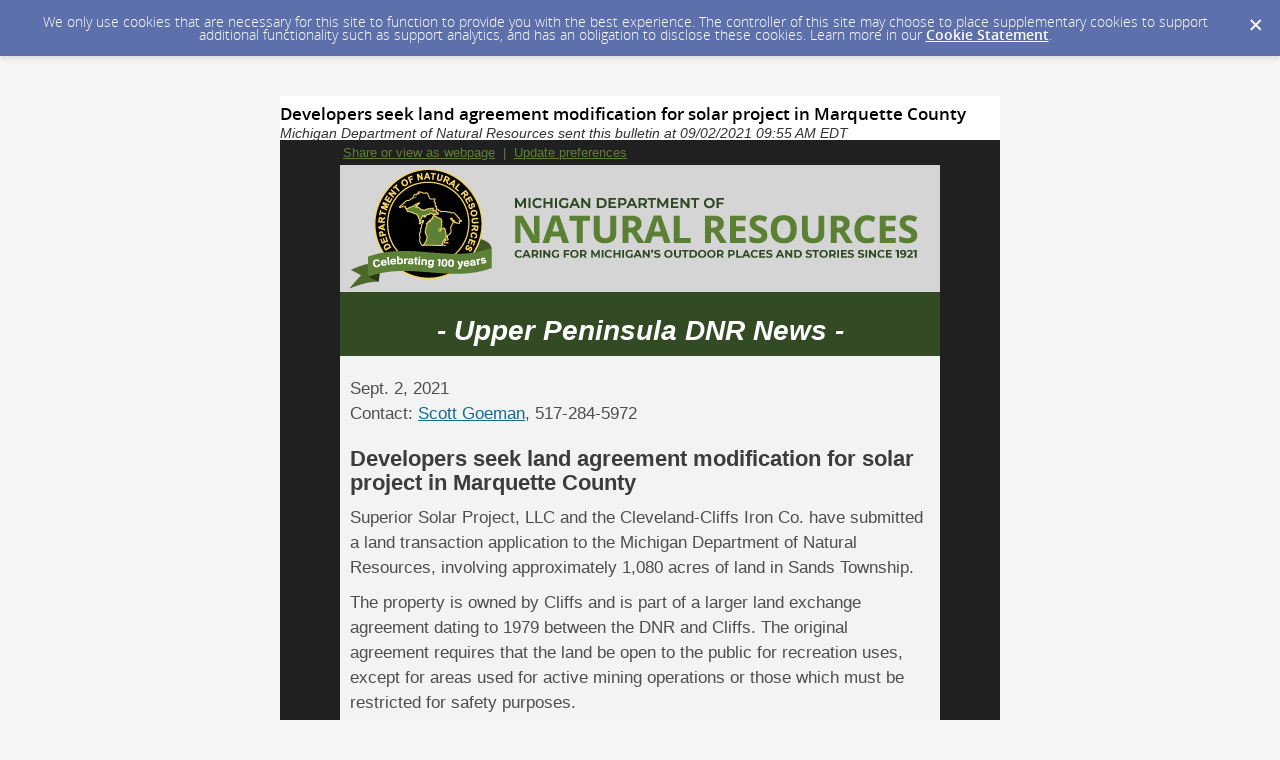

--- FILE ---
content_type: text/html; charset=utf-8
request_url: https://content.govdelivery.com/accounts/MIDNR/bulletins/2ef876d
body_size: 6958
content:
<!DOCTYPE html PUBLIC "-//W3C//DTD XHTML 1.0 Transitional//EN" "http://www.w3.org/TR/xhtml1/DTD/xhtml1-transitional.dtd">
<html lang='en' xml:lang='en' xmlns='http://www.w3.org/1999/xhtml'>
<head>
<title>
Developers seek land agreement modification for solar project in Marquette County

</title>
<link rel="shortcut icon" type="image/x-icon" href="https://content.govdelivery.com/assets/favicon-5157a809024b7dd3d618037af637e21a7603480a4a045b7714038e6fe99c5698.ico" />
<link href='https://content.govdelivery.com/accounts/MIDNR/bulletins/2ef876d' rel='canonical' />
<meta content='text/html; charset=UTF-8' />
<meta content='width=device-width, initial-scale=1.0' name='viewport' />
<meta content='telephone=no' name='format-detection' />
<meta content='Developers seek land agreement modification for solar project in Marquette County' property='og:title' />
<meta content='article' property='og:type' />
<meta content='https://content.govdelivery.com/attachments/fancy_images/MIDNR/2018/03/1834061/7828af64cf42e65f3341621e33f7a2448728a4ce_original.png' property='og:image' />
<meta content='Michigan Department of Natural Resources' property='og:site_name' />
<meta content='210315575371' property='fb:app_id' />
<meta content='summary_large_image' name='twitter:card' />
<meta content='https://content.govdelivery.com/attachments/fancy_images/MIDNR/2018/03/1834061/7828af64cf42e65f3341621e33f7a2448728a4ce_original.png' name='twitter:image:src' />

<link rel="stylesheet" media="screen" href="https://content.govdelivery.com/assets/subscriber-dd0f7ed22f27c2331fabc141fdcfdcedc785de95a5ec61accaa0180d2471bd01.css" />
<link rel="stylesheet" media="screen" href="https://content.govdelivery.com/accounts/MIDNR/style.css?v=1531849705" />
<script src="https://content.govdelivery.com/assets/Public-7afc95856fc164efa8e4ec6d13aafeb589d0db33fa242a5e020fc9d3c5a3be3b.js"></script>
<script src="https://content.govdelivery.com/assets/controller_manifests/AccountBulletins-657e7a53ede15079b709228c79ffad2c1791c5dc6e49790f05ab8a18a96b9bc8.js"></script>

<meta content="text/html; charset=UTF-8">
<meta name="viewport" content="initial-scale=1.0">
<meta name="format-detection" content="telephone=no">
  <style type="text/css">   
    /*FIX MARGINS ON Android 4.4*/
    body { margin:0 !important; }
    div[style*="margin: 16px 0"] { margin:0 !important; font-size:100% !important; }   
    /*STYLE LINKS*/
  a {color:#5d7f36; text-decoration:none;}   
    /*FORCE OUTLOOK TO PROVIDE WEB LINK*/
    #outlook a {padding:0;} 
  /*start reset css*/
div { line-height: 1; }
body, table, td, p, a, li, blockquote { -webkit-text-size-adjust: 100%; -ms-text-size-adjust: 100%; }
body { -webkit-text-size-adjust: none; -ms-text-size-adjust: none; }
table { border-spacing: 0; }
table, td { mso-table-lspace: 0pt; mso-table-rspace: 0pt; }
img { -ms-interpolation-mode: bicubic; }
body { margin: 0; padding: 0; }
img { border: none !important; height: auto; line-height: 1; outline: none; text-decoration: none; }
table td { border-collapse: collapse !important; }
.preheader { display: none !important; visibility: hidden; opacity: 0; color: transparent; height: 0; width: 0; }
/*end reset css*/
a[x-apple-data-detectors] {
color: inherit !important;
text-decoration: none !important;
font-size: inherit !important;
font-family: inherit !important;
font-weight: inherit !important;
line-height: inherit !important;
}
/* outlook.com line-height control */
.ExternalClass p, 
.ExternalClass span,
.ExternalClass font,
.ExternalClass td
{line-height: 100%}  
table#responsive-table #left-column .govd_template_image, table#responsive-table #center-column .govd_template_image, table#responsive-table #right-column .govd_template_image { display:block!important; float:none!important; margin:auto!important; width:100%!important; height:auto!important}
@media screen and (min-width: 601px) {
    #mainbody {
        width: 600px!important;
    }
}
@media only screen and (max-device-width: 480px) {
table#responsive-table { background-color:#ffffff!important; }
table#responsive-table, table#responsive-table table { position: relative; }
table#responsive-table .govd_header { max-width: 480px!important; }
table#responsive-table .govd_hr img, table#responsive-table .govd_hr_inner img { display:none!important; }
table#responsive-table img { max-width: 100%!important; width: 100%!important; }
table#responsive-table .govd_template_image { height: auto!important; max-width: 100%!important; width: auto!important; margin:0!important; }
table#responsive-table table.gd_combo_table .govd_template_image { margin:0 5px 5px 5px!important; } 
table#responsive-table #main-body table.gd_combo_table .govd_template_image { display:block!important; float:none!important; margin:auto!important; width:100%!important;}
   table#responsive-table #main-body table.gd_combo_table td {display:block!important; width:100%!important;}
   table#responsive-table #main-body table.gd_combo_table td.gd_combo_spacer {display:none!important;}
   table#responsive-table #main-body table.gd_combo_table td.gd_combo_image_cell .govd_template_image {margin:0 0 0 0!important;}   
   table#responsive-table #sub-body table.gd_combo_table .govd_template_image { display:block!important; float:none!important; margin:auto!important; max-width:200px!important; height:auto!important}
   table#responsive-table #sub-body table.gd_combo_table td {display:block!important; width:100%!important;}
   table#responsive-table #sub-body table.gd_combo_table td.gd_combo_spacer {display:none!important;}
   table#responsive-table #sub-body table.gd_combo_table td.gd_combo_image_cell .govd_template_image {margin:0 0 0 0!important;}   
table#responsive-table #main-header .govd_template_image { max-width: 100%!important; width: 100%!important; }
table#responsive-table #boiler .govd_template_image { max-width: 100%!important; width: 100%!important; }
table#responsive-table .govd_content_container .govd_image_display { margin-left:0 !important; }
table#responsive-table .container-fill, table.gd_tbl_wrap, table.gd_tbl_wrap table { max-width: 480px!important; }
table#responsive-table p, table#responsive-table div.gd_p { max-width: 480px !important; padding-top: 10px!important; }
.main-table, .mobile-footer, .mobile-tagline, table.gd_tbl_wrap, table.gd_tbl_wrap table { width:100%!important; min-width:100%!important; max-width:480px!important; }
table#responsive-table .tablecell, .tablecell { width:100%!important; display: block!important; }
table#responsive-table #view-in-browser p, table#responsive-table #view-in-browser p span, table#responsive-table #view-in-browser .gd_p, table#responsive-table #view-in-browser li { font-size:8pt !important; }
table#responsive-table h1 { font-size:18pt!important; }
table#responsive-table h2 { font-size:16pt!important; }
table#responsive-table h3 { font-size:14pt!important; }
table#responsive-table #main-body .govd_hr {background:transparent none!important;}
.mobile-hide {display:none!important;}
.mobile-padding {padding:0!important;}
   table#responsive-table #zone1, table#responsive-table #zone2 {padding:5px!important;}
}
</style>

</head>
<body id='shared_bulletin' style='line-height:1.5 !important;margin:0;padding:0;width:100% !important;'>
<a id='gd_top' name='gd_top'></a>

<div class='wide' id='page_margins'>
<main id='page'>
<article>
<div class='account_banner'>
<div class='qs_banner'>
<meta name="viewport" content="initial-scale=1.0">
</div>

</div>
<div class='bulletin_display' id='bulletin_content'>
<h1 class='bulletin_subject'>Developers seek land agreement modification for solar project in Marquette County</h1>
<span class='dateline rs_skip'>Michigan Department of Natural Resources sent this bulletin at 09/02/2021 09:55 AM EDT</span>
<div class='bulletin_header rs_skip' id='bulletin_header'></div>
<div class='bulletin_body' id='bulletin_body'><table width="100%" cellpadding="0" cellspacing="0" border="0" align="center" class="gd_tbl_wrap"><tr><td style="background-color: #212020; margin: 0; padding: 0; width: 100% !important" bgcolor="#212020"><table class="main-table" width="100%" align="center" cellpadding="0" cellspacing="0" id="responsive-table" style="-webkit-text-size-adjust: 100%; -ms-text-size-adjust: 100%; border-spacing: 0; mso-table-lspace: 0pt; mso-table-rspace: 0pt; border-collapse: collapse;">
  <tr>
    <td style="-webkit-text-size-adjust: 100%; -ms-text-size-adjust: 100%; mso-table-lspace: 0pt; mso-table-rspace: 0pt; border-collapse: collapse !important;">
  <!--[if mso]>
  <table class="main-table" width="600" align="center" cellpadding="0" cellspacing="0" style="width:600px;-webkit-text-size-adjust:100%;-ms-text-size-adjust:100%;border-spacing:0;mso-table-lspace:0pt;mso-table-rspace:0pt;border-collapse:collapse;" >
  <tr>
  <td style="-webkit-text-size-adjust:100%;-ms-text-size-adjust:100%;mso-table-lspace:0pt;mso-table-rspace:0pt;border-collapse:collapse !important;" >
  <![endif]-->
      <div style="max-width: 600px; width: 100%; line-height: 1; margin: 0 auto;">
        <table class="main-table" width="100%" align="center" cellpadding="0" cellspacing="0" style="-webkit-text-size-adjust: 100%; -ms-text-size-adjust: 100%; border-spacing: 0; mso-table-lspace: 0pt; mso-table-rspace: 0pt; border-collapse: collapse;">
<!--PRE HEADER START-->
     <tr>
      <td id="pre">
        <table width="100%" style="border-spacing: 0; font-family: sans-serif; color: #676767; text-align: left; min-width: 320px; border-collapse: collapse;">
        <tbody>
          <tr>
            <td id="view-this" width="100%" data-govdstyle="all" data-govdtitle="View This" class="thin" style="-webkit-text-size-adjust: 100%; -ms-text-size-adjust: 100%; mso-table-lspace: 0pt; mso-table-rspace: 0pt; border-collapse: collapse !important; padding: 3px;">
                        <p style="line-height: 1.5 !important; color: #5D8036; font-family: arial, helvetica, sans-serif; font-size: 13px; margin: 0;"><a href="https://content.govdelivery.com/accounts/MIDNR/bulletins/2ef876d" style="color: #5D8036; text-decoration: underline; -ms-word-break: break-all; word-break: break-word; -webkit-hyphens: none; -moz-hyphens: none; hyphens: none;">Share or view as webpage</a>  |  <a href="https://public.govdelivery.com/accounts/MIDNR/subscriber/edit?preferences=true#tab1" target="_blank" title="" rel="noopener" style="color: #5D8036; text-decoration: underline; -ms-word-break: break-all; word-break: break-word; -webkit-hyphens: none; -moz-hyphens: none; hyphens: none;">Update preferences</a></p>
             </td>
          </tr>
        </tbody>
        </table>
      </td>
     </tr>              
 <!--HEADER START-->        
     <tr>
        <td id="banner" width="100%" data-govdstyle="all" data-govdtitle="Banner" class="thin" style="-webkit-text-size-adjust: 100%; -ms-text-size-adjust: 100%; mso-table-lspace: 0pt; mso-table-rspace: 0pt; border-collapse: collapse !important; background-color: #5D8036;" bgcolor="#5D8036">
        <a href="https://www.michigan.gov/dnr?utm_campaign=superior+solar+review&amp;utm_medium=pr&amp;utm_source=govdelivery" target="_blank" rel="noopener noreferrer" style="color: #0000EE; text-decoration: underline; -ms-word-break: break-all; word-break: break-word; -webkit-hyphens: none; -moz-hyphens: none; hyphens: none;"><img class="govd_template_image" src="https://content.govdelivery.com/attachments/fancy_images/MIDNR/2020/12/3952420/centennial-3-original_original.png" style="width: 600px; height: auto !important; max-height: auto !important; border: none;" alt="Centennial banner" width="600" height="127"></a>
        </td>
     </tr>
<!--HERO IMAGE START-->      
     <tr>
        <td id="main-header" width="100%" data-govdstyle="all" data-govdtitle="Main Header" style="-webkit-text-size-adjust: 100%; -ms-text-size-adjust: 100%; mso-table-lspace: 0pt; mso-table-rspace: 0pt; border-collapse: collapse !important; background-color: #324B25; padding: 0px 10px;" bgcolor="#324B25">
         <h1 style="text-align: center; line-height: 1.1; font-weight: bold; color: #FFFFFF; font-family: calibri, candara, segoe, optima, arial, sans-serif; font-size: 28px; margin: 10px 0;" align="center"><em>- Upper Peninsula DNR News -</em></h1>
        </td>
     </tr>
<!--BODY BG START-->      
     <tr>
        <td id="body-bg" width="100%" data-govdstyle="all" data-govdtitle="Body Background" style="-webkit-text-size-adjust: 100%; -ms-text-size-adjust: 100%; mso-table-lspace: 0pt; mso-table-rspace: 0pt; border-collapse: collapse !important; padding: 0px;">
            <table class="main-table" width="100%" align="center" cellpadding="0" cellspacing="0" style="-webkit-text-size-adjust: 100%; -ms-text-size-adjust: 100%; border-spacing: 0; mso-table-lspace: 0pt; mso-table-rspace: 0pt; border-collapse: collapse;">
		<!--SUB HEAD START-->      
			 <tr>
				<td id="sub-head" width="100%" data-govdstyle="all" data-govdtitle="Sub Head" style="-webkit-text-size-adjust: 100%; -ms-text-size-adjust: 100%; mso-table-lspace: 0pt; mso-table-rspace: 0pt; border-collapse: collapse !important; background-color: #F3F3F3; padding: 10px 10px 0px;" bgcolor="#F3F3F3">
				 
				</td>
			 </tr>	 
		<!--ONE MAIN BODY-->      
				<tr>
				  <td id="main-body" width="100%" data-govdstyle="all" data-govdtitle="Main Body" style="-webkit-text-size-adjust: 100%; -ms-text-size-adjust: 100%; mso-table-lspace: 0pt; mso-table-rspace: 0pt; border-collapse: collapse !important; background-color: #F3F3F3; padding: 10px 10px 0px;" bgcolor="#F3F3F3">
				  <p style="line-height: 1.5 !important; color: #4E4E4E; font-family: calibri, candara, segoe, optima, arial, sans-serif; font-size: 17px; margin: 0 0 10px;">Sept. 2, 2021<br>Contact: <a href="mailto:goemans@michigan.gov" style="color: #176891; text-decoration: underline; -ms-word-break: break-all; word-break: break-word; -webkit-hyphens: none; -moz-hyphens: none; hyphens: none;">Scott Goeman</a>, 517-284-5972</p>
<h2 style="line-height: 1.1; font-weight: bold; color: #3C3C3C; font-family: calibri, candara, segoe, optima, arial, sans-serif; font-size: 22px; margin: 0 0 10px;"><strong>Developers seek land agreement modification for solar project in Marquette County</strong></h2>
<p style="line-height: 1.5 !important; color: #4E4E4E; font-family: calibri, candara, segoe, optima, arial, sans-serif; font-size: 17px; margin: 0 0 10px;">Superior Solar Project, LLC and the Cleveland-Cliffs Iron Co. have submitted a land transaction application to the Michigan Department of Natural Resources, involving approximately 1,080 acres of land in Sands Township.</p>
<p style="line-height: 1.5 !important; color: #4E4E4E; font-family: calibri, candara, segoe, optima, arial, sans-serif; font-size: 17px; margin: 0 0 10px;">The property is owned by Cliffs and is part of a larger land exchange agreement dating to 1979 between the DNR and Cliffs. The original agreement requires that the land be open to the public for recreation uses, except for areas used for active mining operations or those which must be restricted for safety purposes.</p>
<p style="line-height: 1.5 !important; color: #4E4E4E; font-family: calibri, candara, segoe, optima, arial, sans-serif; font-size: 17px; margin: 0 0 10px;">Superior Solar Project and Cliffs are asking that the agreement be modified to allow solar energy development on the 1,080 acres and remove the public recreation use requirement because of its incompatibility with solar development.</p>
<p style="line-height: 1.5 !important; color: #4E4E4E; font-family: calibri, candara, segoe, optima, arial, sans-serif; font-size: 17px; margin: 0 0 10px;">The DNR is constructing a public shooting range nearby in Richmond Township. The development of the solar project is not expected to impact that site.</p>
<p style="line-height: 1.5 !important; color: #4E4E4E; font-family: calibri, candara, segoe, optima, arial, sans-serif; font-size: 17px; margin: 0 0 10px;">Superior Solar Project would compensate the DNR for the loss of public recreation use rights on the property. The DNR will conduct a review of the land transaction application to assess the value of the outdoor, public recreation uses and compare that to the potential public benefits of the solar development.</p>
<p style="line-height: 1.5 !important; color: #4E4E4E; font-family: calibri, candara, segoe, optima, arial, sans-serif; font-size: 17px; margin: 0 0 10px;">The proposed solar project is a 150-megawatt solar farm located in Sections 19, 20, 21, 28, 29 and 30 of Sands Township. The project would provide energy to an estimated 35,000 to 40,000 homes per year. The total area of the solar farm is 2,472 acres, which includes the roughly 1,080 acres subject to the public recreation agreement.</p>
<p style="line-height: 1.5 !important; color: #4E4E4E; font-family: calibri, candara, segoe, optima, arial, sans-serif; font-size: 17px; margin: 0 0 10px;">The review process, expected to take about six months to complete, will include reviews and recommendations from all land- and resource-managing divisions of the DNR, culminating in a recommendation to the DNR’s internal Land Exchange Review Committee, chaired by the natural resources deputy director.</p>
<p style="line-height: 1.5 !important; color: #4E4E4E; font-family: calibri, candara, segoe, optima, arial, sans-serif; font-size: 17px; margin: 0 0 10px;">The committee will formulate a final recommendation to the DNR director, who will make a final decision on the proposal at a public meeting of the Michigan Natural Resources Commission.</p>
<p style="line-height: 1.5 !important; color: #4E4E4E; font-family: calibri, candara, segoe, optima, arial, sans-serif; font-size: 17px; margin: 0 0 10px;">The public will have multiple opportunities to provide input on the proposal throughout the review process, including at the Natural Resources Commission meeting and at a public meeting held locally by the DNR.</p>
<p style="line-height: 1.5 !important; color: #4E4E4E; font-family: calibri, candara, segoe, optima, arial, sans-serif; font-size: 17px; margin: 0 0 10px;">Public comments on the proposed modification to the agreement may also be sent to <a href="mailto:DNR-SUPERIORSOLAR-comments@michigan.gov" style="color: #176891; text-decoration: underline; -ms-word-break: break-all; word-break: break-word; -webkit-hyphens: none; -moz-hyphens: none; hyphens: none;">DNR-SUPERIORSOLAR-comments@Michigan.gov</a>.</p>
<p style="line-height: 1.5 !important; color: #4E4E4E; font-family: calibri, candara, segoe, optima, arial, sans-serif; font-size: 17px; margin: 0 0 10px;">Check out <a href="https://www.michigan.gov/dnr/0,4570,7-350-79136_79612_85759_108482---,00.html?utm_campaign=superior+solar+review&amp;utm_medium=pr&amp;utm_source=govdelivery" style="color: #176891; text-decoration: underline; -ms-word-break: break-all; word-break: break-word; -webkit-hyphens: none; -moz-hyphens: none; hyphens: none;">more information on the proposal</a> including a parcel boundary map, land transaction application, 1979 land exchange agreement and Michigan Natural Resources Commission memo.</p>
				  </td>
				</tr>
		<!--SUB BODY START-->      
				<tr>
				  <td id="sub-body" align="center" width="100%" data-govdstyle="all" data-govdtitle="Sub Body" style="-webkit-text-size-adjust: 100%; -ms-text-size-adjust: 100%; mso-table-lspace: 0pt; mso-table-rspace: 0pt; border-collapse: collapse !important; background-color: #E4E1E1; padding: 0px;" bgcolor="#E4E1E1">
					  <p style="line-height: 1.5 !important; color: #3F3F3F; font-family: calibri, candara, segoe, optima, arial, sans-serif; font-size: 16px; margin: 0 0 10px;"><strong>DNR COVID-19 RESPONSE:</strong> For details on affected DNR facilities and services, <a href="https://www.michigan.gov/dnr/0,4570,7-350-79137_79770_98458---,00.html?utm_campaign=superior+solar+review&amp;utm_medium=pr&amp;utm_source=govdelivery" target="_blank" rel="noopener" style="color: #176891; text-decoration: underline; -ms-word-break: break-all; word-break: break-word; -webkit-hyphens: none; -moz-hyphens: none; hyphens: none;">visit this webpage</a>. Follow state actions and guidelines at <a href="https://www.michigan.gov/coronavirus?utm_campaign=superior+solar+review&amp;utm_medium=pr&amp;utm_source=govdelivery" target="_blank" rel="noopener" style="color: #176891; text-decoration: underline; -ms-word-break: break-all; word-break: break-word; -webkit-hyphens: none; -moz-hyphens: none; hyphens: none;">Michigan.gov/Coronavirus</a>.</p>
				  </td>
				</tr>         

            </table>
        </td>
     </tr>
<!--BOILERPLATE START-->      
	<tr>
		<td id="boiler" width="100%" data-govdstyle="all" data-govdtitle="Boiler" style="-webkit-text-size-adjust: 100%; -ms-text-size-adjust: 100%; mso-table-lspace: 0pt; mso-table-rspace: 0pt; border-collapse: collapse !important; background-color: #5D8036; padding: 10px;" bgcolor="#5D8036">
		<p style="line-height: 1.5 !important; color: #FFFFFF; font-family: calibri, candara, segoe, optima, arial, sans-serif; font-size: 17px; margin: 0 0 10px;">The Michigan Department of Natural Resources is committed to the conservation, protection, management, use and enjoyment of the state's natural and cultural resources for current and future generations. For more information, go to <a href="https://www.michigan.gov/dnr?utm_campaign=superior+solar+review&amp;utm_medium=pr&amp;utm_source=govdelivery" target="_blank" rel="noopener" style="color: #FFFFFF; text-decoration: underline; -ms-word-break: break-all; word-break: break-word; -webkit-hyphens: none; -moz-hyphens: none; hyphens: none;">Michigan.gov/DNR</a>.</p>
		</td>
	</tr>      
<!--SOCIAL FOOTER START-->
          <tr>
            <td id="social-footer" width="100%" data-govdstyle="all" data-govdtitle="Social Footer" align="center" style="-webkit-text-size-adjust: 100%; -ms-text-size-adjust: 100%; mso-table-lspace: 0pt; mso-table-rspace: 0pt; border-collapse: collapse !important; background-color: #212020; padding: 0px 0px 10px;" bgcolor="#212020">
            <a href="https://twitter.com/MichiganDNR?utm_campaign=superior+solar+review&amp;utm_medium=pr&amp;utm_source=govdelivery" target="_blank" rel="noopener noreferrer" style="color: #0000EE; text-decoration: underline; -ms-word-break: break-all; word-break: break-word; -webkit-hyphens: none; -moz-hyphens: none; hyphens: none;"><img class="govd_template_image" src="https://content.govdelivery.com/attachments/fancy_images/MIDNR/2015/10/649622/twit-45-original_original.png" style="width: 45px; height: auto !important; max-height: auto !important; border: none;" alt="twitter" width="45" height="45"></a><a href="https://www.facebook.com/michigandnr?utm_campaign=superior+solar+review&amp;utm_medium=pr&amp;utm_source=govdelivery" target="_blank" rel="noopener noreferrer" style="color: #0000EE; text-decoration: underline; -ms-word-break: break-all; word-break: break-word; -webkit-hyphens: none; -moz-hyphens: none; hyphens: none;"><img class="govd_template_image" src="https://content.govdelivery.com/attachments/fancy_images/MIDNR/2015/10/649621/fb-45-original-original_original.png" style="width: 45px; height: auto !important; max-height: auto !important; border: none;" alt="facebook icon" width="45" height="45"></a><a href="https://www.youtube.com/user/MichiganDNR?utm_campaign=superior+solar+review&amp;utm_medium=pr&amp;utm_source=govdelivery" target="_blank" rel="noopener noreferrer" style="color: #0000EE; text-decoration: underline; -ms-word-break: break-all; word-break: break-word; -webkit-hyphens: none; -moz-hyphens: none; hyphens: none;"><img class="govd_template_image" src="https://content.govdelivery.com/attachments/fancy_images/MIDNR/2015/10/649626/yt-45-original_original.png" style="width: 45px; height: auto !important; max-height: auto !important; border: none;" alt="youtube icon" width="45" height="45"></a><a href="https://www.instagram.com/michigandnr/?utm_campaign=superior+solar+review&amp;utm_medium=pr&amp;utm_source=govdelivery" target="_blank" rel="noopener noreferrer" style="color: #0000EE; text-decoration: underline; -ms-word-break: break-all; word-break: break-word; -webkit-hyphens: none; -moz-hyphens: none; hyphens: none;"><img class="govd_template_image" src="https://content.govdelivery.com/attachments/fancy_images/MIDNR/2015/10/649603/insta-45-original_original.png" style="width: 45px; height: auto !important; max-height: auto !important; border: none;" alt="Instagram_icon" width="45" height="45"></a><a href="https://www.pinterest.com/MichiganDNR/?utm_campaign=superior+solar+review&amp;utm_medium=pr&amp;utm_source=govdelivery" target="_blank" rel="noopener noreferrer" style="color: #0000EE; text-decoration: underline; -ms-word-break: break-all; word-break: break-word; -webkit-hyphens: none; -moz-hyphens: none; hyphens: none;"><img class="govd_template_image" src="https://content.govdelivery.com/attachments/fancy_images/MIDNR/2015/10/649606/pin-45-original_original.png" style="width: 45px; height: auto !important; max-height: auto !important; border: none;" alt="pinterest icon" width="45" height="45"></a><a href="https://public.govdelivery.com/accounts/MIDNR/subscriber/new" target="_blank" rel="noopener noreferrer" style="color: #0000EE; text-decoration: underline; -ms-word-break: break-all; word-break: break-word; -webkit-hyphens: none; -moz-hyphens: none; hyphens: none;"><img class="govd_template_image" src="https://content.govdelivery.com/attachments/fancy_images/MIDNR/2015/10/649625/gd-45-original_original.png" style="width: 45px; height: auto !important; max-height: auto !important; border: none;" alt="govdelivery icon" width="45" height="45"></a>
            </td>
          </tr>
          </table>
        </div>
  <!--[if mso]>
  </td>
  </tr>
  </table>
  <![endif]-->
    </td>
  </tr>
</table></td></tr></table></div>
<div class='bulletin_footer rs_skip' id='bulletin_footer'><p align="center"><font face="arial,helvetica,sans-serif">If you wish to no longer receive emails from the DNR,</font><br><font face="arial,helvetica,sans-serif">please update your preferences here:</font><br><font face="arial,helvetica,sans-serif"><a href="http://public.govdelivery.com/accounts/MIDNR/subscribers/new?preferences=true?">Manage Preferences</a>  |  <a href="#">Delete Profile</a>  |  <a href="https://subscriberhelp.govdelivery.com/">Help</a></font></p>
<p align="center"><font face="arial,helvetica,sans-serif">Need further assistance?</font><br><font face="arial,helvetica,sans-serif"><a href="http://www.michigan.gov/contactdnr?utm_campaign=superior+solar+review&amp;utm_medium=pr&amp;utm_source=govdelivery">Contact Us</a>  |  <a href="mailto:DNR-Bulletins@michigan.gov">Provide Feedback</a></font></p>
<p align="center"><font face="arial,helvetica,sans-serif">Visit us on our website: <a href="https://www.michigan.gov/dnr?utm_campaign=superior+solar+review&amp;utm_medium=pr&amp;utm_source=govdelivery" target="_blank" rel="noopener">Michigan.gov/DNR</a></font></p></div>
</div>
</article>
<div id='subscribe_and_share'></div>
<div id='relevant_bulletins'></div>
<script type='text/javascript'>
  //<![CDATA[
    new GD.views.AccountBulletinsShow({
      GDPRCookiePolicy: {
        message: "We only use cookies that are necessary for this site to function to provide you with the best experience. The controller of this site may choose to place supplementary cookies to support additional functionality such as support analytics, and has an obligation to disclose these cookies. Learn more in our \u003ca href=\"https://support.granicus.com/s/article/Granicus-LLC-Subscriber-Cookie-Statement\" target=\"_blank\" rel=\"noopener noreferrer\"\u003eCookie Statement\u003c/a\u003e.\n",
        prefix: "MIDNR_production"
      },
      isRelevantBulletinContentEnabled: true,
      relevantBulletinsUrl: "https://content.govdelivery.com/relevant_bulletins/49252205/bulletins",
      relevantBulletinsHeading: "You may also be interested in",
      relevantBulletinImpressionTrackingUrl: "https://lnks.gd/i/eyJ0eXAiOiJKV1QiLCJhbGciOiJIUzI1NiJ9.eyJzaGFyZWRfYnVsbGV0aW5faWQiOjQ5MjUyMjA1LCJ1cmkiOiJyZWxldmFudC1idWxsZXRpbnMtZmVlZDppbXByZXNzaW9uIn0.yGoq8Je1YY4sOD6M1wfG2upVdmBw4lH3LGq209AGfjw",
      subscribeHeading: "Subscribe to updates from Michigan Department of Natural Resources",
      subscribeLabel: "Email Address",
      subscribeText: "e.g. name@example.com",
      subscribeButtonText: "Subscribe",
      bulletinSubject: "Developers seek land agreement modification for solar project in Marquette County",
      facebookImagePath: "https://content.govdelivery.com/assets/art/share_facebook-91b530a60fb05e3af56bdf009be581bf4a12c2c76869d0977348c57b79e2b5a8.png",
      twitterImagePath: "https://content.govdelivery.com/assets/art/share_twitter-ce26b5cc22b7873dabd0194c50be633379881724561f6d5c5622215fe4e28a1b.png",
      linkedinImagePath: "https://content.govdelivery.com/assets/art/share_linkedin-7e860813f5305f5c33e2548305528824a4846e7a8eac4a658d2a003995cdb7a5.png",
      emailImagePath: "https://content.govdelivery.com/assets/art/share_email-ecb03e091ef7d077856720b5cded62d7a6f89f923e53b9c86f6d4d6f81442b8f.png",
      trackPageViewURL: "https://api.govdelivery.com/api/service/internal/bulletin_analytics/49252205/page_view",
      subscribeFormUrl: "https://public.govdelivery.com/accounts/MIDNR/subscriber/qualify"
    }).init();
  //]]>
</script>

</main>
<footer id='footer'>
<div class='powered-by'>
Powered by
<br />
<a href='http://www.govdelivery.com/'>
<img alt="Powered By GovDelivery" src="https://content.govdelivery.com/assets/logos/govd-logo-dark-191d8c132e92636d2d67f33aa6576c8f1f8245552c047acb81d0e5c7094def56.png" />
</a>
</div>
<br />
<a id="privacy_policy" target="_blank" rel="noopener noreferrer" href="https://support.granicus.com/s/article/Granicus-LLC-SubscriberPrivacy-Statement">Privacy Policy</a> | <a id="cookie_statement" target="_blank" rel="noopener noreferrer" href="https://support.granicus.com/s/article/Granicus-LLC-Subscriber-Cookie-Statement">Cookie Statement</a> | <a id="help" target="_blank" rel="noopener noreferrer" href="https://subscriberhelp.granicus.com/">Help</a>
</footer>
</div>
</body>
</html>
